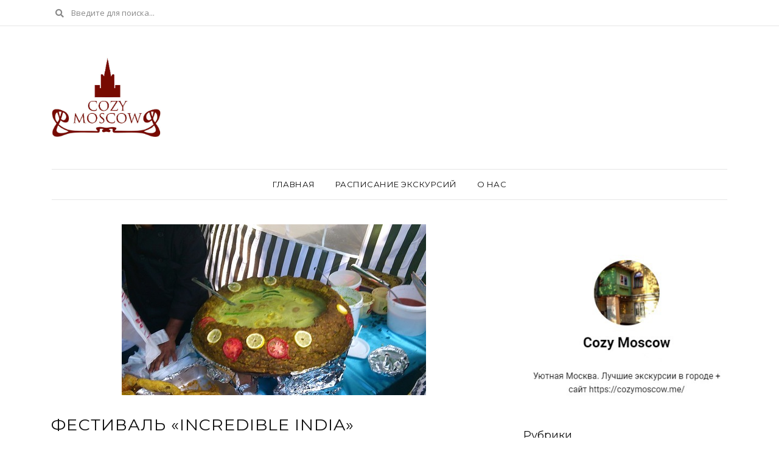

--- FILE ---
content_type: text/html; charset=UTF-8
request_url: https://cozymoscow.me/obyavleniya/festival-incredible-india.html
body_size: 18879
content:
<!DOCTYPE html>
<html dir="ltr" lang="ru-RU" prefix="og: https://ogp.me/ns#">
	<head>
		<meta charset="UTF-8"/>
		<meta name="viewport" content="width=device-width, initial-scale=1.0" />
		<link rel="pingback" href="https://cozymoscow.me/xmlrpc.php"/>
		<title>Фестиваль «Incredible India» | COZY MOSCOW</title>

		<!-- All in One SEO 4.9.2 - aioseo.com -->
	<meta name="description" content="Раз в год индийское посольстве на улице Воронцово Поле проводит мини-фестиваль &quot;Incredible India&quot;, на который может придти любой желающий." />
	<meta name="robots" content="max-snippet:-1, max-image-preview:large, max-video-preview:-1" />
	<meta name="author" content="Julia"/>
	<link rel="canonical" href="https://cozymoscow.me/obyavleniya/festival-incredible-india.html" />
	<meta name="generator" content="All in One SEO (AIOSEO) 4.9.2" />
		<meta property="og:locale" content="ru_RU" />
		<meta property="og:site_name" content="COZY MOSCOW" />
		<meta property="og:type" content="article" />
		<meta property="og:title" content="Фестиваль «Incredible India» | COZY MOSCOW" />
		<meta property="og:description" content="Раз в год индийское посольстве на улице Воронцово Поле проводит мини-фестиваль &quot;Incredible India&quot;, на который может придти любой желающий." />
		<meta property="og:url" content="https://cozymoscow.me/obyavleniya/festival-incredible-india.html" />
		<meta property="fb:app_id" content="158173164251413" />
		<meta property="fb:admins" content="215211238507600" />
		<meta property="og:image" content="https://cozymoscow.me/wp-content/uploads/2012/05/0_8dae5_31bd8d70_L.jpg" />
		<meta property="og:image:secure_url" content="https://cozymoscow.me/wp-content/uploads/2012/05/0_8dae5_31bd8d70_L.jpg" />
		<meta property="og:image:width" content="500" />
		<meta property="og:image:height" content="281" />
		<meta property="article:published_time" content="2012-05-31T12:36:47+00:00" />
		<meta property="article:modified_time" content="2019-06-12T07:50:41+00:00" />
		<meta property="article:publisher" content="https://facebook.com/cozyMoscow/" />
		<meta name="twitter:card" content="summary" />
		<meta name="twitter:site" content="@cozymoscow" />
		<meta name="twitter:title" content="Фестиваль «Incredible India» | COZY MOSCOW" />
		<meta name="twitter:description" content="Раз в год индийское посольстве на улице Воронцово Поле проводит мини-фестиваль &quot;Incredible India&quot;, на который может придти любой желающий." />
		<meta name="twitter:image" content="https://cozymoscow.me/wp-content/uploads/2012/05/0_8dae5_31bd8d70_L.jpg" />
		<script type="application/ld+json" class="aioseo-schema">
			{"@context":"https:\/\/schema.org","@graph":[{"@type":"Article","@id":"https:\/\/cozymoscow.me\/obyavleniya\/festival-incredible-india.html#article","name":"\u0424\u0435\u0441\u0442\u0438\u0432\u0430\u043b\u044c \u00abIncredible India\u00bb | COZY MOSCOW","headline":"\u0424\u0435\u0441\u0442\u0438\u0432\u0430\u043b\u044c &#171;Incredible India&#187;","author":{"@id":"https:\/\/cozymoscow.me\/author\/cahtep78#author"},"publisher":{"@id":"https:\/\/cozymoscow.me\/#person"},"image":{"@type":"ImageObject","url":"https:\/\/cozymoscow.me\/wp-content\/uploads\/2012\/05\/0_8dae5_31bd8d70_L.jpg","width":500,"height":281,"caption":"\u0424\u0435\u0441\u0442\u0438\u0432\u0430\u043b\u044c \"Incredible India\""},"datePublished":"2012-05-31T16:36:47+04:00","dateModified":"2019-06-12T11:50:41+04:00","inLanguage":"ru-RU","mainEntityOfPage":{"@id":"https:\/\/cozymoscow.me\/obyavleniya\/festival-incredible-india.html#webpage"},"isPartOf":{"@id":"https:\/\/cozymoscow.me\/obyavleniya\/festival-incredible-india.html#webpage"},"articleSection":"\u041e\u0431\u044a\u044f\u0432\u043b\u0435\u043d\u0438\u044f"},{"@type":"BreadcrumbList","@id":"https:\/\/cozymoscow.me\/obyavleniya\/festival-incredible-india.html#breadcrumblist","itemListElement":[{"@type":"ListItem","@id":"https:\/\/cozymoscow.me#listItem","position":1,"name":"\u0413\u043b\u0430\u0432\u043d\u0430\u044f","item":"https:\/\/cozymoscow.me","nextItem":{"@type":"ListItem","@id":"https:\/\/cozymoscow.me\/category\/obyavleniya#listItem","name":"\u041e\u0431\u044a\u044f\u0432\u043b\u0435\u043d\u0438\u044f"}},{"@type":"ListItem","@id":"https:\/\/cozymoscow.me\/category\/obyavleniya#listItem","position":2,"name":"\u041e\u0431\u044a\u044f\u0432\u043b\u0435\u043d\u0438\u044f","item":"https:\/\/cozymoscow.me\/category\/obyavleniya","nextItem":{"@type":"ListItem","@id":"https:\/\/cozymoscow.me\/obyavleniya\/festival-incredible-india.html#listItem","name":"\u0424\u0435\u0441\u0442\u0438\u0432\u0430\u043b\u044c &#171;Incredible India&#187;"},"previousItem":{"@type":"ListItem","@id":"https:\/\/cozymoscow.me#listItem","name":"\u0413\u043b\u0430\u0432\u043d\u0430\u044f"}},{"@type":"ListItem","@id":"https:\/\/cozymoscow.me\/obyavleniya\/festival-incredible-india.html#listItem","position":3,"name":"\u0424\u0435\u0441\u0442\u0438\u0432\u0430\u043b\u044c &#171;Incredible India&#187;","previousItem":{"@type":"ListItem","@id":"https:\/\/cozymoscow.me\/category\/obyavleniya#listItem","name":"\u041e\u0431\u044a\u044f\u0432\u043b\u0435\u043d\u0438\u044f"}}]},{"@type":"Person","@id":"https:\/\/cozymoscow.me\/#person","name":"Julia"},{"@type":"Person","@id":"https:\/\/cozymoscow.me\/author\/cahtep78#author","url":"https:\/\/cozymoscow.me\/author\/cahtep78","name":"Julia"},{"@type":"WebPage","@id":"https:\/\/cozymoscow.me\/obyavleniya\/festival-incredible-india.html#webpage","url":"https:\/\/cozymoscow.me\/obyavleniya\/festival-incredible-india.html","name":"\u0424\u0435\u0441\u0442\u0438\u0432\u0430\u043b\u044c \u00abIncredible India\u00bb | COZY MOSCOW","description":"\u0420\u0430\u0437 \u0432 \u0433\u043e\u0434 \u0438\u043d\u0434\u0438\u0439\u0441\u043a\u043e\u0435 \u043f\u043e\u0441\u043e\u043b\u044c\u0441\u0442\u0432\u0435 \u043d\u0430 \u0443\u043b\u0438\u0446\u0435 \u0412\u043e\u0440\u043e\u043d\u0446\u043e\u0432\u043e \u041f\u043e\u043b\u0435 \u043f\u0440\u043e\u0432\u043e\u0434\u0438\u0442 \u043c\u0438\u043d\u0438-\u0444\u0435\u0441\u0442\u0438\u0432\u0430\u043b\u044c \"Incredible India\", \u043d\u0430 \u043a\u043e\u0442\u043e\u0440\u044b\u0439 \u043c\u043e\u0436\u0435\u0442 \u043f\u0440\u0438\u0434\u0442\u0438 \u043b\u044e\u0431\u043e\u0439 \u0436\u0435\u043b\u0430\u044e\u0449\u0438\u0439.","inLanguage":"ru-RU","isPartOf":{"@id":"https:\/\/cozymoscow.me\/#website"},"breadcrumb":{"@id":"https:\/\/cozymoscow.me\/obyavleniya\/festival-incredible-india.html#breadcrumblist"},"author":{"@id":"https:\/\/cozymoscow.me\/author\/cahtep78#author"},"creator":{"@id":"https:\/\/cozymoscow.me\/author\/cahtep78#author"},"image":{"@type":"ImageObject","url":"https:\/\/cozymoscow.me\/wp-content\/uploads\/2012\/05\/0_8dae5_31bd8d70_L.jpg","@id":"https:\/\/cozymoscow.me\/obyavleniya\/festival-incredible-india.html\/#mainImage","width":500,"height":281,"caption":"\u0424\u0435\u0441\u0442\u0438\u0432\u0430\u043b\u044c \"Incredible India\""},"primaryImageOfPage":{"@id":"https:\/\/cozymoscow.me\/obyavleniya\/festival-incredible-india.html#mainImage"},"datePublished":"2012-05-31T16:36:47+04:00","dateModified":"2019-06-12T11:50:41+04:00"},{"@type":"WebSite","@id":"https:\/\/cozymoscow.me\/#website","url":"https:\/\/cozymoscow.me\/","name":"COZY MOSCOW","description":"\u0411\u043b\u043e\u0433 \u043e \u0441\u043e\u0445\u0440\u0430\u043d\u0438\u0432\u0448\u0438\u0445\u0441\u044f \u0443\u0433\u043e\u043b\u043a\u0430\u0445 \u0441\u0442\u0430\u0440\u043e\u0439 \u041c\u043e\u0441\u043a\u0432\u044b, \u043d\u0435\u0438\u0437\u0432\u0435\u0441\u0442\u043d\u044b\u0445 \u043c\u0443\u0437\u0435\u044f\u0445, \u0441\u0435\u043a\u0440\u0435\u0442\u043d\u044b\u0445 \u0434\u0432\u043e\u0440\u0430\u0445, \u0443\u044e\u0442\u043d\u044b\u0445 \u043a\u0430\u0444\u0435, \u0442\u0430\u0439\u043d\u044b\u0445 \u043c\u0430\u0440\u0448\u0440\u0443\u0442\u0430\u0445 \u0434\u043b\u044f \u043f\u0440\u043e\u0433\u0443\u043b\u043e\u043a \u0438 \u043e \u043c\u043e\u0441\u043a\u0432\u0438\u0447\u0430\u0445, \u043a\u043e\u0442\u043e\u0440\u044b\u0435 \u043b\u044e\u0431\u044f\u0442 \u0441\u0432\u043e\u0439 \u0433\u043e\u0440\u043e\u0434.","inLanguage":"ru-RU","publisher":{"@id":"https:\/\/cozymoscow.me\/#person"}}]}
		</script>
		<!-- All in One SEO -->

<link rel='dns-prefetch' href='//fonts.googleapis.com' />
<link rel="alternate" type="application/rss+xml" title="COZY MOSCOW &raquo; Лента" href="https://cozymoscow.me/feed" />
<link rel="alternate" type="application/rss+xml" title="COZY MOSCOW &raquo; Лента комментариев" href="https://cozymoscow.me/comments/feed" />
<link rel="alternate" type="text/calendar" title="COZY MOSCOW &raquo; Новостная лента iCal" href="https://cozymoscow.me/events/?ical=1" />
<link rel="alternate" type="application/rss+xml" title="COZY MOSCOW &raquo; Лента комментариев к &laquo;Фестиваль &#171;Incredible India&#187;&raquo;" href="https://cozymoscow.me/obyavleniya/festival-incredible-india.html/feed" />
<link rel="alternate" title="oEmbed (JSON)" type="application/json+oembed" href="https://cozymoscow.me/wp-json/oembed/1.0/embed?url=https%3A%2F%2Fcozymoscow.me%2Fobyavleniya%2Ffestival-incredible-india.html" />
<link rel="alternate" title="oEmbed (XML)" type="text/xml+oembed" href="https://cozymoscow.me/wp-json/oembed/1.0/embed?url=https%3A%2F%2Fcozymoscow.me%2Fobyavleniya%2Ffestival-incredible-india.html&#038;format=xml" />
<style id='wp-img-auto-sizes-contain-inline-css' type='text/css'>
img:is([sizes=auto i],[sizes^="auto," i]){contain-intrinsic-size:3000px 1500px}
/*# sourceURL=wp-img-auto-sizes-contain-inline-css */
</style>
<link rel='stylesheet' id='fotorama.css-css' href='https://cozymoscow.me/wp-content/plugins/fotorama/fotorama.css?ver=6.9' type='text/css' media='all' />
<link rel='stylesheet' id='fotorama-wp.css-css' href='https://cozymoscow.me/wp-content/plugins/fotorama/fotorama-wp.css?ver=6.9' type='text/css' media='all' />
<style id='wp-emoji-styles-inline-css' type='text/css'>

	img.wp-smiley, img.emoji {
		display: inline !important;
		border: none !important;
		box-shadow: none !important;
		height: 1em !important;
		width: 1em !important;
		margin: 0 0.07em !important;
		vertical-align: -0.1em !important;
		background: none !important;
		padding: 0 !important;
	}
/*# sourceURL=wp-emoji-styles-inline-css */
</style>
<link rel='stylesheet' id='wp-block-library-css' href='https://cozymoscow.me/wp-includes/css/dist/block-library/style.min.css?ver=6.9' type='text/css' media='all' />
<style id='global-styles-inline-css' type='text/css'>
:root{--wp--preset--aspect-ratio--square: 1;--wp--preset--aspect-ratio--4-3: 4/3;--wp--preset--aspect-ratio--3-4: 3/4;--wp--preset--aspect-ratio--3-2: 3/2;--wp--preset--aspect-ratio--2-3: 2/3;--wp--preset--aspect-ratio--16-9: 16/9;--wp--preset--aspect-ratio--9-16: 9/16;--wp--preset--color--black: #000000;--wp--preset--color--cyan-bluish-gray: #abb8c3;--wp--preset--color--white: #ffffff;--wp--preset--color--pale-pink: #f78da7;--wp--preset--color--vivid-red: #cf2e2e;--wp--preset--color--luminous-vivid-orange: #ff6900;--wp--preset--color--luminous-vivid-amber: #fcb900;--wp--preset--color--light-green-cyan: #7bdcb5;--wp--preset--color--vivid-green-cyan: #00d084;--wp--preset--color--pale-cyan-blue: #8ed1fc;--wp--preset--color--vivid-cyan-blue: #0693e3;--wp--preset--color--vivid-purple: #9b51e0;--wp--preset--color--wild-sand: #f5f5f5;--wp--preset--color--gallery: #eeeeee;--wp--preset--color--boulder: #757575;--wp--preset--color--emperor: #545454;--wp--preset--color--cod-gray: #111111;--wp--preset--gradient--vivid-cyan-blue-to-vivid-purple: linear-gradient(135deg,rgb(6,147,227) 0%,rgb(155,81,224) 100%);--wp--preset--gradient--light-green-cyan-to-vivid-green-cyan: linear-gradient(135deg,rgb(122,220,180) 0%,rgb(0,208,130) 100%);--wp--preset--gradient--luminous-vivid-amber-to-luminous-vivid-orange: linear-gradient(135deg,rgb(252,185,0) 0%,rgb(255,105,0) 100%);--wp--preset--gradient--luminous-vivid-orange-to-vivid-red: linear-gradient(135deg,rgb(255,105,0) 0%,rgb(207,46,46) 100%);--wp--preset--gradient--very-light-gray-to-cyan-bluish-gray: linear-gradient(135deg,rgb(238,238,238) 0%,rgb(169,184,195) 100%);--wp--preset--gradient--cool-to-warm-spectrum: linear-gradient(135deg,rgb(74,234,220) 0%,rgb(151,120,209) 20%,rgb(207,42,186) 40%,rgb(238,44,130) 60%,rgb(251,105,98) 80%,rgb(254,248,76) 100%);--wp--preset--gradient--blush-light-purple: linear-gradient(135deg,rgb(255,206,236) 0%,rgb(152,150,240) 100%);--wp--preset--gradient--blush-bordeaux: linear-gradient(135deg,rgb(254,205,165) 0%,rgb(254,45,45) 50%,rgb(107,0,62) 100%);--wp--preset--gradient--luminous-dusk: linear-gradient(135deg,rgb(255,203,112) 0%,rgb(199,81,192) 50%,rgb(65,88,208) 100%);--wp--preset--gradient--pale-ocean: linear-gradient(135deg,rgb(255,245,203) 0%,rgb(182,227,212) 50%,rgb(51,167,181) 100%);--wp--preset--gradient--electric-grass: linear-gradient(135deg,rgb(202,248,128) 0%,rgb(113,206,126) 100%);--wp--preset--gradient--midnight: linear-gradient(135deg,rgb(2,3,129) 0%,rgb(40,116,252) 100%);--wp--preset--font-size--small: 10px;--wp--preset--font-size--medium: 19px;--wp--preset--font-size--large: 28px;--wp--preset--font-size--x-large: 42px;--wp--preset--font-size--normal: 13px;--wp--preset--font-size--huge: 41px;--wp--preset--spacing--20: 0.44rem;--wp--preset--spacing--30: 0.67rem;--wp--preset--spacing--40: 1rem;--wp--preset--spacing--50: 1.5rem;--wp--preset--spacing--60: 2.25rem;--wp--preset--spacing--70: 3.38rem;--wp--preset--spacing--80: 5.06rem;--wp--preset--shadow--natural: 6px 6px 9px rgba(0, 0, 0, 0.2);--wp--preset--shadow--deep: 12px 12px 50px rgba(0, 0, 0, 0.4);--wp--preset--shadow--sharp: 6px 6px 0px rgba(0, 0, 0, 0.2);--wp--preset--shadow--outlined: 6px 6px 0px -3px rgb(255, 255, 255), 6px 6px rgb(0, 0, 0);--wp--preset--shadow--crisp: 6px 6px 0px rgb(0, 0, 0);}:where(.is-layout-flex){gap: 0.5em;}:where(.is-layout-grid){gap: 0.5em;}body .is-layout-flex{display: flex;}.is-layout-flex{flex-wrap: wrap;align-items: center;}.is-layout-flex > :is(*, div){margin: 0;}body .is-layout-grid{display: grid;}.is-layout-grid > :is(*, div){margin: 0;}:where(.wp-block-columns.is-layout-flex){gap: 2em;}:where(.wp-block-columns.is-layout-grid){gap: 2em;}:where(.wp-block-post-template.is-layout-flex){gap: 1.25em;}:where(.wp-block-post-template.is-layout-grid){gap: 1.25em;}.has-black-color{color: var(--wp--preset--color--black) !important;}.has-cyan-bluish-gray-color{color: var(--wp--preset--color--cyan-bluish-gray) !important;}.has-white-color{color: var(--wp--preset--color--white) !important;}.has-pale-pink-color{color: var(--wp--preset--color--pale-pink) !important;}.has-vivid-red-color{color: var(--wp--preset--color--vivid-red) !important;}.has-luminous-vivid-orange-color{color: var(--wp--preset--color--luminous-vivid-orange) !important;}.has-luminous-vivid-amber-color{color: var(--wp--preset--color--luminous-vivid-amber) !important;}.has-light-green-cyan-color{color: var(--wp--preset--color--light-green-cyan) !important;}.has-vivid-green-cyan-color{color: var(--wp--preset--color--vivid-green-cyan) !important;}.has-pale-cyan-blue-color{color: var(--wp--preset--color--pale-cyan-blue) !important;}.has-vivid-cyan-blue-color{color: var(--wp--preset--color--vivid-cyan-blue) !important;}.has-vivid-purple-color{color: var(--wp--preset--color--vivid-purple) !important;}.has-black-background-color{background-color: var(--wp--preset--color--black) !important;}.has-cyan-bluish-gray-background-color{background-color: var(--wp--preset--color--cyan-bluish-gray) !important;}.has-white-background-color{background-color: var(--wp--preset--color--white) !important;}.has-pale-pink-background-color{background-color: var(--wp--preset--color--pale-pink) !important;}.has-vivid-red-background-color{background-color: var(--wp--preset--color--vivid-red) !important;}.has-luminous-vivid-orange-background-color{background-color: var(--wp--preset--color--luminous-vivid-orange) !important;}.has-luminous-vivid-amber-background-color{background-color: var(--wp--preset--color--luminous-vivid-amber) !important;}.has-light-green-cyan-background-color{background-color: var(--wp--preset--color--light-green-cyan) !important;}.has-vivid-green-cyan-background-color{background-color: var(--wp--preset--color--vivid-green-cyan) !important;}.has-pale-cyan-blue-background-color{background-color: var(--wp--preset--color--pale-cyan-blue) !important;}.has-vivid-cyan-blue-background-color{background-color: var(--wp--preset--color--vivid-cyan-blue) !important;}.has-vivid-purple-background-color{background-color: var(--wp--preset--color--vivid-purple) !important;}.has-black-border-color{border-color: var(--wp--preset--color--black) !important;}.has-cyan-bluish-gray-border-color{border-color: var(--wp--preset--color--cyan-bluish-gray) !important;}.has-white-border-color{border-color: var(--wp--preset--color--white) !important;}.has-pale-pink-border-color{border-color: var(--wp--preset--color--pale-pink) !important;}.has-vivid-red-border-color{border-color: var(--wp--preset--color--vivid-red) !important;}.has-luminous-vivid-orange-border-color{border-color: var(--wp--preset--color--luminous-vivid-orange) !important;}.has-luminous-vivid-amber-border-color{border-color: var(--wp--preset--color--luminous-vivid-amber) !important;}.has-light-green-cyan-border-color{border-color: var(--wp--preset--color--light-green-cyan) !important;}.has-vivid-green-cyan-border-color{border-color: var(--wp--preset--color--vivid-green-cyan) !important;}.has-pale-cyan-blue-border-color{border-color: var(--wp--preset--color--pale-cyan-blue) !important;}.has-vivid-cyan-blue-border-color{border-color: var(--wp--preset--color--vivid-cyan-blue) !important;}.has-vivid-purple-border-color{border-color: var(--wp--preset--color--vivid-purple) !important;}.has-vivid-cyan-blue-to-vivid-purple-gradient-background{background: var(--wp--preset--gradient--vivid-cyan-blue-to-vivid-purple) !important;}.has-light-green-cyan-to-vivid-green-cyan-gradient-background{background: var(--wp--preset--gradient--light-green-cyan-to-vivid-green-cyan) !important;}.has-luminous-vivid-amber-to-luminous-vivid-orange-gradient-background{background: var(--wp--preset--gradient--luminous-vivid-amber-to-luminous-vivid-orange) !important;}.has-luminous-vivid-orange-to-vivid-red-gradient-background{background: var(--wp--preset--gradient--luminous-vivid-orange-to-vivid-red) !important;}.has-very-light-gray-to-cyan-bluish-gray-gradient-background{background: var(--wp--preset--gradient--very-light-gray-to-cyan-bluish-gray) !important;}.has-cool-to-warm-spectrum-gradient-background{background: var(--wp--preset--gradient--cool-to-warm-spectrum) !important;}.has-blush-light-purple-gradient-background{background: var(--wp--preset--gradient--blush-light-purple) !important;}.has-blush-bordeaux-gradient-background{background: var(--wp--preset--gradient--blush-bordeaux) !important;}.has-luminous-dusk-gradient-background{background: var(--wp--preset--gradient--luminous-dusk) !important;}.has-pale-ocean-gradient-background{background: var(--wp--preset--gradient--pale-ocean) !important;}.has-electric-grass-gradient-background{background: var(--wp--preset--gradient--electric-grass) !important;}.has-midnight-gradient-background{background: var(--wp--preset--gradient--midnight) !important;}.has-small-font-size{font-size: var(--wp--preset--font-size--small) !important;}.has-medium-font-size{font-size: var(--wp--preset--font-size--medium) !important;}.has-large-font-size{font-size: var(--wp--preset--font-size--large) !important;}.has-x-large-font-size{font-size: var(--wp--preset--font-size--x-large) !important;}
/*# sourceURL=global-styles-inline-css */
</style>

<style id='classic-theme-styles-inline-css' type='text/css'>
/*! This file is auto-generated */
.wp-block-button__link{color:#fff;background-color:#32373c;border-radius:9999px;box-shadow:none;text-decoration:none;padding:calc(.667em + 2px) calc(1.333em + 2px);font-size:1.125em}.wp-block-file__button{background:#32373c;color:#fff;text-decoration:none}
/*# sourceURL=/wp-includes/css/classic-themes.min.css */
</style>
<link rel='stylesheet' id='contact-form-7-css' href='https://cozymoscow.me/wp-content/plugins/contact-form-7/includes/css/styles.css?ver=6.1.4' type='text/css' media='all' />
<link rel='stylesheet' id='aspect_main_style-css' href='https://cozymoscow.me/wp-content/themes/aspect/assets/css/style.min.css?ver=1.6' type='text/css' media='all' />
<style id='aspect_main_style-inline-css' type='text/css'>
@media (min-width:991px){ #site-logo{padding-top:50px;padding-bottom:50px;} #site-logo,#site-logo img{max-width:180px;} } @media (max-width: 991px) { #site-logo,#site-logo img{max-width:50px;} } @media (min-width:991px){ #site-logo{margin-left:0;;} } body.boxed{background-color:#f5f5f5;} #site-header-inner{background-color:#ffffff!important;} #header-top{background-color:#ffffff!important;border-color:#e6e6e6;} #header-search .fa,#header-search input[type=text],#header-search input[type=text]::-webkit-input-placeholder,.header-social li a{color:#888888;} .header-social li a:hover{color:#242424;} #header-navigation{background-color:#ffffff!important;} #header-navigation #header-nav{border-color:#e6e6e6;} .menu .menu-item > a,.menu .sub-menu li a,.menu > li:after{color:#111111!important;} .menu > li > a:hover, .submenu-active, #header-nav .menu-item > a.active{color:#c7c7c7!important;} .menu .sub-menu{background-color:#ffffff;border-color:#242424;} .menu .sub-menu li a,.menu .children li a{color:#111111!important;} .menu .sub-menu li a:hover{background-color:#e6e6e6;color:#111111!important;} @media (max-width: 991px) { #mobile-nav-icon span{background-color:#111111!important;} .menu-item-has-children .sub-drop-icon, .page_item_has_children .sub-drop-icon{color:#111111!important;} #header-nav{background-color:#ffffff!important;} #header-nav.menu-active,#header-nav .menu-item > a, #header-nav .page_item > a{border-color:#e6e6e6!important;} } #footer-main{background-color:#ffffff;} #footer-instagram #sb_instagram #sbi_load .sbi_follow_btn a, .aspect-core-instagram-widget-feed #sb_instagram #sbi_load .sbi_follow_btn a{background-color:#ffffff!important;color:#111111!important;} #footer-instagram #sb_instagram #sbi_load .sbi_follow_btn a:hover, #footer-instagram #sb_instagram #sbi_load .sbi_follow_btn a:focus, .aspect-core-instagram-widget-feed #sb_instagram #sbi_load .sbi_follow_btn a:hover, .aspect-core-instagram-widget-feed #sb_instagram #sbi_load .sbi_follow_btn a:focus{background-color:#111111!important;color:#ffffff!important;} #footer-social-inner{background-color:#e6e6e6;} #footer-social li a{color:#111111;} #footer-social li a:hover{color:#888888;} #footer-bottom{background-color:#ffffff;} #footer-bottom-nav-ul li a{color:#111111;} #footer-bottom-nav-ul li a:hover{color:#c7c7c7;} #footer-copyright,#footer-copyright a{color:#111111;} #footer-copyright a:hover{color:#c7c7c7;} #scroll-top{background-color:#C7C7C7;} #scroll-top:hover{background-color:#111111;} #scroll-top span{color:#ffffff;} #scroll-top:hover span{color:#ffffff;} .primary-button, .search-widget #searchsubmit, .search-results-intro .search-form .search-submit, .sidebar-widget input[type=submit], .comment-respond .submit{background-color:#111111;border-color:#111111!important;color:#ffffff!important;} .primary-button:hover, .search-widget #searchsubmit:hover, .search-results-intro .search-form .search-submit:hover, .sidebar-widget input[type=submit]:hover, .comment-respond .submit:hover{background-color:#c7c7c7;border-color:#c7c7c7!important;color:#111111!important;} .secondary-button{background-color:#ffffff;border-color:#111111!important;color:#111111!important;} .secondary-button:hover{background-color:#111111;border-color:#111111!important;color:#ffffff!important;} .slideshow-btn{background-color:#ffffff;color:#111111;} .slideshow-btn:hover{background-color:#111111;color:#ffffff;} .carousel .owl-dot,.carousel .owl-dot.active{background-color:#e6e6e6;} .carousel .owl-dot.active{background-color:#e6e6e6;} .sidebar-widget h3, .widget_rss h3 a, .widget_mc4wp_form_widget.sidebar-widget h3, .widget-title, .widgettitle{color:#111111;} .aspect-core-about-widget-block h4, .aspect-core-about-widget-block h4 a{color:#111111;} .aspect-core-about-widget-block h4 a:hover{color:#c7c7c7;} .widget-social-icons li a, .aspect-core-widget-social-icons li a{color:#888888;} .widget-social-icons li a:hover, .aspect-core-widget-social-icons li a:hover{color:#111111;} .widget_recent_entries li a, .aspect-core-posts-widget-list li .entry-title, .aspect-core-posts-widget-list li .entry-title a, .widget_recent_comments span, .widget_recent_comments .recentcomments .comment-author-link a, .widget_rss li > a{color:#111111;} .widget_recent_entries li a:hover, .aspect-core-posts-widget-list li .entry-title a:hover, .widget_recent_comments li:hover span, .widget_recent_comments .recentcomments .comment-author-link a:hover, .widget_rss li > a:hover{color:#c7c7c7;} .aspect-core-posts-widget-list li, .sidebar-widget .cat-item a, .sidebar-widget .page_item a, .widget_archive li a, .widget_meta li a, .sidebar-widget .recentcomments, .widget_recent_entries li, .widget_rss li, .widget_categories li, .widget_archive li{border-color:#e6e6e6;} .input-field, .input-field::placeholder, .input-textarea, .input-textarea::placeholder, .sidebar-widget input, .sidebar-widget select, .post-password-form input[type=password]{border-color:#e6e6e6;background-color:#ffffff;color:#757575;} .input-field:focus, .input-textarea:focus, .input-field:hover, .input-textarea:hover, .sidebar-widget input:focus, .sidebar-widget select:focus, .sidebar-widget input:hover, .sidebar-widget select:hover, .post-password-form input[type=password]:focus, .post-password-form input[type=password]:hover{border-color:#888888;} .entry-title a, .single-entry-header h1{color:#111111;} .entry-title a:hover{color:#c7c7c7;} .entry-category .post-categories li, .entry-category .post-categories li a, .entry-category .post-categories li:before{color:#111111;} .entry-category .post-categories li a:hover{color:#888888;} .entry-meta, .entry-meta a, .entry-meta .entry-author + .entry-date:before, .single-post-meta .single-post-meta-date-author span, .single-post-meta .single-post-meta-date-author span a{color:#888888;} .entry-meta a:hover, .single-post-meta .single-post-meta-date-author span a:hover{color:#111111;} .post-list-item{border-color:#e6e6e6;} .sticky{background-color:#f1f1f1;} .wp-block-pullquote p:before{color:#111111;} .page-content blockquote, .wp-block-quote:not(.is-large):not(.is-style-large){border-color:#111111;} .post-tags a, .sidebar-widget .tagcloud a, .wp-block-tag-cloud .tag-cloud-link{background-color:#111111!important;color:#ffffff!important;} .post-tags a:hover, .sidebar-widget .tagcloud a:hover, .wp-block-tag-cloud .tag-cloud-link:hover{background-color:#c7c7c7!important;color:#111111!important;} .social-item span{color:#888888;} .social-item span:hover{color:#111111;} .post-author-content h4, .post-author-content h4 a{color:#111111;} .post-author-content h4 a:hover{color:#c7c7c7;} .post-author-content p{color:#757575;} .post-related-posts .related-posts-heading h4, .post-comments-heading h4, .comment-respond .comment-reply-title, .comment-reply-title a:not(#cancel-comment-reply-link){color:#111111;} .comment-author-name{color:#111111;} .comment-date{color:#888888;} .comment-main-right .page-content p{color:#757575;} .comment-body,.comment-respond{border-color:#e6e6e6;} .comment-main-content .reply .comment-reply-link{color:#ffffff;background-color:#888888;} .comment-main-content .reply .comment-reply-link:hover{color:#ffffff;background-color:#111111;} .post-nav-item span{color:#111111;} .post-nav-item span:hover{color:#888888;}
/*# sourceURL=aspect_main_style-inline-css */
</style>
<link rel='stylesheet' id='aspect-fonts-css' href='//fonts.googleapis.com/css?family=Montserrat%7COpen+Sans%3A400%2C400&#038;ver=6.9' type='text/css' media='all' />
<script type="text/javascript" src="https://cozymoscow.me/wp-includes/js/jquery/jquery.min.js?ver=3.7.1" id="jquery-core-js"></script>
<script type="text/javascript" src="https://cozymoscow.me/wp-includes/js/jquery/jquery-migrate.min.js?ver=3.4.1" id="jquery-migrate-js"></script>
<script type="text/javascript" src="https://cozymoscow.me/wp-content/plugins/fotorama/fotorama.js?ver=6.9" id="fotorama.js-js"></script>
<script type="text/javascript" src="https://cozymoscow.me/wp-content/plugins/fotorama/fotorama-wp.js?ver=6.9" id="fotorama-wp.js-js"></script>
<link rel="https://api.w.org/" href="https://cozymoscow.me/wp-json/" /><link rel="alternate" title="JSON" type="application/json" href="https://cozymoscow.me/wp-json/wp/v2/posts/7428" /><link rel="EditURI" type="application/rsd+xml" title="RSD" href="https://cozymoscow.me/xmlrpc.php?rsd" />
<meta name="generator" content="WordPress 6.9" />
<link rel='shortlink' href='https://cozymoscow.me/?p=7428' />
<meta name="tec-api-version" content="v1"><meta name="tec-api-origin" content="https://cozymoscow.me"><link rel="alternate" href="https://cozymoscow.me/wp-json/tribe/events/v1/" /><link rel="icon" href="https://cozymoscow.me/wp-content/uploads/2017/10/cropped-Logo_CozyMoscow001-32x32.jpg" sizes="32x32" />
<link rel="icon" href="https://cozymoscow.me/wp-content/uploads/2017/10/cropped-Logo_CozyMoscow001-192x192.jpg" sizes="192x192" />
<link rel="apple-touch-icon" href="https://cozymoscow.me/wp-content/uploads/2017/10/cropped-Logo_CozyMoscow001-180x180.jpg" />
<meta name="msapplication-TileImage" content="https://cozymoscow.me/wp-content/uploads/2017/10/cropped-Logo_CozyMoscow001-270x270.jpg" />
		<style type="text/css" id="wp-custom-css">
			h5, p {
    line-height: 22px;
}		</style>
			</head>

	<body class="wp-singular post-template-default single single-post postid-7428 single-format-standard wp-custom-logo wp-embed-responsive wp-theme-aspect wp-child-theme-aspect-child tribe-no-js">
	
			
			
		<header id="site-header" class=" ">
			
			<div id="site-header-inner">
			
				
<div id="header-top">

	<div class="container clearfix">

				
			<form id="header-search" role="search" method="get" action="https://cozymoscow.me/">
			
				<button type="submit" id="submit-button">
					<i class="fas fa-search"></i>
				</button>
				
				<input type="text" placeholder="Введите для поиска..." class="font-opensans-reg" name="s" id="s" />
			</form>
			
				
				
	</div>
	
</div>
<div id="header-middle">

	<div class="container">
	
		<div class="medium-header-container clearfix">
		
			
<a href="https://cozymoscow.me/" id="site-logo">
	<img src="https://cozymoscow.me/wp-content/uploads/2017/03/cropped-cropped-cozy.jpg" alt="COZY MOSCOW">
</a>
<!-- #site-logo -->
<div id="mobile-nav-button">
	<div id="mobile-nav-icon">
		<span></span>
		<span></span>
		<span></span>
		<span></span>
	</div>
</div>
<!-- #mobile-nav-button -->			
		</div>

	</div>
	
</div>
<!-- #header-middle -->
<div id="header-navigation" class="nav-fixed">
	
	<div class="container">
		
		<nav id="header-nav">
			<ul id="nav-ul" class="menu font-montserrat-reg clearfix"><li id="menu-item-32632" class="menu-item menu-item-type-post_type menu-item-object-page menu-item-home menu-item-32632"><a href="https://cozymoscow.me/">главная</a></li>
<li id="menu-item-32633" class="menu-item menu-item-type-custom menu-item-object-custom menu-item-32633"><a href="http://cozymoscow.me/events/mesyac/">Расписание экскурсий</a></li>
<li id="menu-item-34634" class="menu-item menu-item-type-post_type menu-item-object-page menu-item-34634"><a href="https://cozymoscow.me/o-nas">О нас</a></li>
</ul>		</nav>
	
	</div>
	
</div>
<!-- #header-navigation -->			
			</div>
			
		</header>
		<!-- #site-header -->
<div id="main-content">

			
		
		
	<section class="single-post-main page-section">
	
		<div class="container">

			
			<div class="row">
			
				<div class="col-xlarge-8 col-medium-8  ">

					<article id="post-7428" class="single-post-content post-7428 post type-post status-publish format-standard has-post-thumbnail hentry category-obyavleniya">
						
						

	
		
				
				<div class="post-type-image clearfix">
					<img width="500" height="281" src="https://cozymoscow.me/wp-content/uploads/2012/05/0_8dae5_31bd8d70_L.jpg" class="single-image image aligncenter wp-post-image" alt="Фестиваль &quot;Incredible India&quot;" decoding="async" fetchpriority="high" />				</div>
			
			
	
	
	
						
												
							<div class="entry-header single-entry-header single-entry-header-left clearfix">

								<h1 class="entry-title single-entry-title font-montserrat-reg">Фестиваль &#171;Incredible India&#187;</h1>
								
															
																	
															
										<div class="entry-category">
					
											<ul class="post-categories clearfix">
								
																								
													<li class="blog-item-cat font-opensans-reg"><a href="https://cozymoscow.me/category/obyavleniya">Объявления</a></li>
													
																								
											</ul>
									
										</div>
											
																		
								
							</div>
						
												
						<div class="page-content clearfix">
							<!--  ads_ya_up  -->
<br />
<!-- Yandex.RTB R-A-135918-1 -->
<div id="yandex_rtb_R-A-135918-1"></div>
<script type="text/javascript">
    (function(w, d, n, s, t) {
        w[n] = w[n] || [];
        w[n].push(function() {
            Ya.Context.AdvManager.render({
                blockId: "R-A-135918-1",
                renderTo: "yandex_rtb_R-A-135918-1",
                async: true
            });
        });
        t = d.getElementsByTagName("script")[0];
        s = d.createElement("script");
        s.type = "text/javascript";
        s.src = "//an.yandex.ru/system/context.js";
        s.async = true;
        t.parentNode.insertBefore(s, t);
    })(this, this.document, "yandexContextAsyncCallbacks");
</script>
<br />
<!--  ads_ya_up  -->
<p>Раз в год индийское посольство на улице Воронцово Поле проводит мини-фестиваль &#171;Incredible India&#187;, на который может придти любой желающий. Подготовка к мероприятию начинается за несколько дней: у ворот посольства появляется красочный баннер с расписанием праздничной программы, а большая – де-юре индийская территория в самом центре Москвы – украшается национальными символами. Попасть на праздник может любой желающий, для этого достаточно было предъявить на входе какой-нибудь документ удостоверяющий личность и приобрести входной билет (100 рублей для взрослых, 50 рублей для детей).<br />
<span id="more-7428"></span></p>
<p><img decoding="async" class="alignnone size-full wp-image-7439" title="фестиваль в индийском посольстве" src="https://cozymoscow.me/wp-content/uploads/2012/05/0_8dadc_4a475db7_XL.jpg" alt="фестиваль в индийском посольстве" width="550" height="309" srcset="https://cozymoscow.me/wp-content/uploads/2012/05/0_8dadc_4a475db7_XL.jpg 550w, https://cozymoscow.me/wp-content/uploads/2012/05/0_8dadc_4a475db7_XL-500x280.jpg 500w" sizes="(max-width: 550px) 100vw, 550px" /></p>
<p>Incredible India — это настоящий и очень аутентичный национальный праздник со всеми необходимыми атрибутами: минимаркет с одеждой, книгами и продуктами питания; палатками, где продается огромное количество всевозможной индийской еды и напитков, многие из которых готовятся на глазах у посетителей; развалы с туристическими буклетами, призывающими посетить эту страну; и, куда ж без нее, лотереей, где в этот раз разыгрывалось около 50 призов — от умильных «5 кг риса басмати» до вполне себе серьезных, типа полностью оплаченной поездки на двоих на один из курортов Гоа.</p>
<p><img decoding="async" class="alignnone size-full wp-image-7440" title="фестиваль в индийском посольстве" src="https://cozymoscow.me/wp-content/uploads/2012/05/0_8dada_1e1cf013_XL.jpg" alt="фестиваль в индийском посольстве" width="550" height="309" srcset="https://cozymoscow.me/wp-content/uploads/2012/05/0_8dada_1e1cf013_XL.jpg 550w, https://cozymoscow.me/wp-content/uploads/2012/05/0_8dada_1e1cf013_XL-500x280.jpg 500w" sizes="(max-width: 550px) 100vw, 550px" /></p>
<p><img loading="lazy" decoding="async" class="alignnone size-full wp-image-7441" title="фестиваль в индийском посольстве" src="https://cozymoscow.me/wp-content/uploads/2012/05/0_8dadb_91fa4c7b_XL.jpg" alt="фестиваль в индийском посольстве" width="550" height="309" srcset="https://cozymoscow.me/wp-content/uploads/2012/05/0_8dadb_91fa4c7b_XL.jpg 550w, https://cozymoscow.me/wp-content/uploads/2012/05/0_8dadb_91fa4c7b_XL-500x280.jpg 500w" sizes="auto, (max-width: 550px) 100vw, 550px" /></p>
<p>Ну и, конечно, главный афродизиак культуры этой страны: музыка и танцы. Для него возводится сцена, где на протяжении всего праздника (с 10:00 до 17:00) выступают типичные индийские исполнители и танцевальные коллективы.</p>
<p><img loading="lazy" decoding="async" class="alignnone size-full wp-image-7442" title="фестиваль в индийском посольстве" src="https://cozymoscow.me/wp-content/uploads/2012/05/0_8dae1_5132577f_XL.jpg" alt="фестиваль в индийском посольстве" width="550" height="309" srcset="https://cozymoscow.me/wp-content/uploads/2012/05/0_8dae1_5132577f_XL.jpg 550w, https://cozymoscow.me/wp-content/uploads/2012/05/0_8dae1_5132577f_XL-500x280.jpg 500w" sizes="auto, (max-width: 550px) 100vw, 550px" /></p>
<p>На фестиваль традиционно съезжается немало индийцев, проживающих в Москве — в прошлую субботу они составляли примерно половину от общего числа гостей. Остальная публика была весьма разношерстной, от любителей индийской культуры и популярных блогеров, до промоутеров модных столичных клубов и жителей окрестных домов. Жители Москвы традиционно приходят на этот праздник из в года в год, потому что здесь: красиво, аутентично, можно перепробовать огромное количество индийской еды, сладостей и напитков по гуманным ценам, ну и в довершении выиграть ценный приз в лотерею.</p>
<p><img loading="lazy" decoding="async" class="alignnone size-full wp-image-7447" title="фестиваль в индийском посольстве" src="https://cozymoscow.me/wp-content/uploads/2012/05/0_8dae0_29e5b698_XL.jpg" alt="фестиваль в индийском посольстве" width="540" height="304" srcset="https://cozymoscow.me/wp-content/uploads/2012/05/0_8dae0_29e5b698_XL.jpg 540w, https://cozymoscow.me/wp-content/uploads/2012/05/0_8dae0_29e5b698_XL-500x281.jpg 500w" sizes="auto, (max-width: 540px) 100vw, 540px" /></p>
<p><img loading="lazy" decoding="async" class="alignnone size-full wp-image-7443" title="фестиваль в индийском посольстве" src="https://cozymoscow.me/wp-content/uploads/2012/05/0_8dadf_b188860d_XL.jpg" alt="фестиваль в индийском посольстве" width="550" height="309" srcset="https://cozymoscow.me/wp-content/uploads/2012/05/0_8dadf_b188860d_XL.jpg 550w, https://cozymoscow.me/wp-content/uploads/2012/05/0_8dadf_b188860d_XL-500x280.jpg 500w" sizes="auto, (max-width: 550px) 100vw, 550px" /></p>
<p>В этом году действо продолжалось почти до 18:00 и визуально напоминало настоящий рынок где-нибудь в Гоа, а, ближе к вечеру, гости, съев практически все запасы съестного и выпив дикие миллионы тонн чая масалы, расслабленно лежали на травке и ждали кульминации — начала лотереи.</p>
<p><img loading="lazy" decoding="async" class="alignnone size-full wp-image-7444" title="фестиваль в индийском посольстве" src="https://cozymoscow.me/wp-content/uploads/2012/05/0_8dadd_ec976302_XL.jpg" alt="фестиваль в индийском посольстве" width="333" height="592" srcset="https://cozymoscow.me/wp-content/uploads/2012/05/0_8dadd_ec976302_XL.jpg 333w, https://cozymoscow.me/wp-content/uploads/2012/05/0_8dadd_ec976302_XL-186x332.jpg 186w" sizes="auto, (max-width: 333px) 100vw, 333px" /></p>
<p><img loading="lazy" decoding="async" class="alignnone size-full wp-image-7445" title="фестиваль в индийском посольстве" src="https://cozymoscow.me/wp-content/uploads/2012/05/0_8dad9_700a5b63_XL.jpg" alt="фестиваль в индийском посольстве" width="320" height="569" srcset="https://cozymoscow.me/wp-content/uploads/2012/05/0_8dad9_700a5b63_XL.jpg 320w, https://cozymoscow.me/wp-content/uploads/2012/05/0_8dad9_700a5b63_XL-186x332.jpg 186w" sizes="auto, (max-width: 320px) 100vw, 320px" /></p>
<p>Лотерею проводил чиновник посольства с совершенно безнадежным в плане запоминания именем. Сначала он поприветствовал радостную толпу сложнопостижимыми шутками, затем слегка напряг собравшихся сообщением о том, что было продано около двух тысяч лотерейных билетов. И приступил вместе со своими помощницами к розыгрышу, который длился почти 2 часа. Естественно, что выиграли далеко не все, что, впрочем, не отразилось на атмосфере и ощущениях от праздника. По завершению многие из гостей продолжили расслабленное ничегонеделание на Покровском и Яузских бульварах, а над всем районом, которые ревностные ценители исторических старомосковских названий называют Земляным городом, еще долго витал пряный запах карри.</p>
<p><img loading="lazy" decoding="async" class="alignnone size-full wp-image-7446" title="фестиваль в индийском посольстве" src="https://cozymoscow.me/wp-content/uploads/2012/05/0_8dae2_2bfc2057_XL.jpg" alt="фестиваль в индийском посольстве" width="333" height="592" srcset="https://cozymoscow.me/wp-content/uploads/2012/05/0_8dae2_2bfc2057_XL.jpg 333w, https://cozymoscow.me/wp-content/uploads/2012/05/0_8dae2_2bfc2057_XL-186x332.jpg 186w" sizes="auto, (max-width: 333px) 100vw, 333px" /></p>
<p>Как найти: ст.м. &#171;Курская&#187;\&#187;Чкаловская&#187;, ул. Воронцово Поле, д. 6-8, Посольство Индии<br />
<em>Текст и фото &#8212; Денис Бычков.</em></p>
<p><!--my_blok2-->
<script type="text/javascript">
<!--
google_ad_client = "pub-6241379758552662";
google_ad_slot = "2893266963";
google_ad_width = 468;
google_ad_height = 60;
//-->
</script>
<script type="text/javascript"
src="https://pagead2.googlesyndication.com/pagead/show_ads.js">
</script>
<!--my_blok2--><br />
<!--  ads_ya_down  -->

<!-- Yandex.RTB R-A-135918-2 -->
<div id="yandex_rtb_R-A-135918-2"></div>
<script type="text/javascript">
    (function(w, d, n, s, t) {
        w[n] = w[n] || [];
        w[n].push(function() {
            Ya.Context.AdvManager.render({
                blockId: "R-A-135918-2",
                renderTo: "yandex_rtb_R-A-135918-2",
                async: true
            });
        });
        t = d.getElementsByTagName("script")[0];
        s = d.createElement("script");
        s.type = "text/javascript";
        s.src = "//an.yandex.ru/system/context.js";
        s.async = true;
        t.parentNode.insertBefore(s, t);
    })(this, this.document, "yandexContextAsyncCallbacks");
</script>

<!--  ads_ya_down  --></p>
						</div>

												
						

			
		<div class="post-tags font-opensans-reg clearfix">
					</div>
		<!-- .post-tags -->
		
	
	<section class="single-post-meta clearfix">
		
		<div class="single-post-meta-date-author clearfix">
		
						
						
		</div>
		
				
	</section>
	<!-- .single-post-meta -->


					</article>
					<!-- .single-post-content -->
					
					
					
					

					

	
	<section class="post-comments">
	
		<div class="post-comments-area  zero-comments">

			<div id="comments" class="comments-area">

				
					<div id="respond" class="comment-respond">
		<h3 id="reply-title" class="comment-reply-title">Leave a comment</h3><p class="must-log-in">Для отправки комментария вам необходимо <a href="https://cozymoscow.me/wp-login.php?redirect_to=https%3A%2F%2Fcozymoscow.me%2Fobyavleniya%2Ffestival-incredible-india.html">авторизоваться</a>.</p>	</div><!-- #respond -->
	
			</div>

		</div>
	
	</section>
	<!-- .post-comments -->

					
					

		
		<section class="post-navigation">
		
			<div id="post-nav-main" class="clearfix">
			
								
					<a href="https://cozymoscow.me/ludi/moskvichi-o-moskve-evdokiya-rebenok-4-goda.html" id="post-nav-prev" class="post-nav-item">
						
						<p class="font-montserrat-reg"><i class="fas fa-long-arrow-alt-left"></i>Предыдущая запись</p>
						
					</a>
					
								
								
					<a href="https://cozymoscow.me/deti/multyashkino-2012.html" id="post-nav-next" class="post-nav-item">
						
						<p class="font-montserrat-reg">Следующая запись<i class="fas fa-long-arrow-alt-right"></i></p>
						
					</a>
					
								
			</div>
			
		</section>
		<!-- .post-navigation -->
		
		
					
				</div>
				
								
					<aside class="col-xlarge-4 col-medium-4 post-sidebar right-sidebar">
						<div class="widget_text sidebar-widget font-opensans-reg widget_custom_html"><div class="textwidget custom-html-widget"><center></center></div></div><div class="widget_text sidebar-widget font-opensans-reg widget_custom_html"><div class="textwidget custom-html-widget"><script type="text/javascript" src="//vk.com/js/api/openapi.js?150"></script>

<!-- VK Widget -->
<div id="vk_groups"></div>
<script type="text/javascript">
VK.Widgets.Group("vk_groups", {mode: 1, width: "350"}, 26422661);
</script></div></div><div class="sidebar-widget font-opensans-reg widget_block"><p><a href="https://t.me/cozymoscow" target="_blank"> <img decoding="async" src="http://cozymoscow.me/wp-content/uploads/2023/01/telegram01.jpg"> </a></p></div><div class="sidebar-widget font-opensans-reg widget_categories"><h3 class="font-montserrat-reg">Рубрики</h3>
			<ul>
					<li class="cat-item cat-item-972"><a href="https://cozymoscow.me/category/300-dnej-leta">300 дней лета</a>
</li>
	<li class="cat-item cat-item-549"><a href="https://cozymoscow.me/category/cheapwine">Cheapwine</a>
</li>
	<li class="cat-item cat-item-550"><a href="https://cozymoscow.me/category/cozy-life">Cozy life</a>
</li>
	<li class="cat-item cat-item-18"><a href="https://cozymoscow.me/category/weekend">Weekend</a>
</li>
	<li class="cat-item cat-item-7"><a href="https://cozymoscow.me/category/a-znaete-li-vy">А знаете ли вы&#8230;</a>
</li>
	<li class="cat-item cat-item-644"><a href="https://cozymoscow.me/category/bary">Бары</a>
</li>
	<li class="cat-item cat-item-357"><a href="https://cozymoscow.me/category/bolshoj-razgovor">Большой разговор</a>
</li>
	<li class="cat-item cat-item-999"><a href="https://cozymoscow.me/category/vinnye-degustacii">Винные дегустации</a>
</li>
	<li class="cat-item cat-item-598"><a href="https://cozymoscow.me/category/deti">Дети</a>
</li>
	<li class="cat-item cat-item-74"><a href="https://cozymoscow.me/category/eda">Еда</a>
</li>
	<li class="cat-item cat-item-234"><a href="https://cozymoscow.me/category/zavtraki">Завтраки</a>
</li>
	<li class="cat-item cat-item-55"><a href="https://cozymoscow.me/category/kinoteatry">Кинотеатры</a>
</li>
	<li class="cat-item cat-item-34"><a href="https://cozymoscow.me/category/kultura">Культура</a>
</li>
	<li class="cat-item cat-item-69"><a href="https://cozymoscow.me/category/legendy">Легенды</a>
</li>
	<li class="cat-item cat-item-1000"><a href="https://cozymoscow.me/category/lekcii">Лекции</a>
</li>
	<li class="cat-item cat-item-1"><a href="https://cozymoscow.me/category/ludi">Люди</a>
</li>
	<li class="cat-item cat-item-12"><a href="https://cozymoscow.me/category/mesta">Места</a>
</li>
	<li class="cat-item cat-item-66"><a href="https://cozymoscow.me/category/muzei-2">Музеи</a>
</li>
	<li class="cat-item cat-item-3"><a href="https://cozymoscow.me/category/nastoyashhaya-moskva">Настоящая Москва</a>
</li>
	<li class="cat-item cat-item-115"><a href="https://cozymoscow.me/category/obyavleniya">Объявления</a>
</li>
	<li class="cat-item cat-item-166"><a href="https://cozymoscow.me/category/osoboe-mnenie">Особое мнение</a>
</li>
	<li class="cat-item cat-item-310"><a href="https://cozymoscow.me/category/pamyat">Память</a>
</li>
	<li class="cat-item cat-item-17"><a href="https://cozymoscow.me/category/progulka">Прогулка</a>
</li>
	<li class="cat-item cat-item-1001"><a href="https://cozymoscow.me/category/reklama">Реклама</a>
</li>
	<li class="cat-item cat-item-486"><a href="https://cozymoscow.me/category/spletni-19-veka">Сплетни 19 века</a>
</li>
	<li class="cat-item cat-item-631"><a href="https://cozymoscow.me/category/teatr-2">Театр</a>
</li>
	<li class="cat-item cat-item-15"><a href="https://cozymoscow.me/category/tradicii">Традиции</a>
</li>
	<li class="cat-item cat-item-39"><a href="https://cozymoscow.me/category/xoroshie-novosti">Хорошие новости</a>
</li>
	<li class="cat-item cat-item-784"><a href="https://cozymoscow.me/category/proxozhij">Эй, прохожий!</a>
</li>
	<li class="cat-item cat-item-478"><a href="https://cozymoscow.me/category/ekologiya">Экология</a>
</li>
	<li class="cat-item cat-item-1002"><a href="https://cozymoscow.me/category/ekskursii">экскурсии</a>
</li>
			</ul>

			</div>					</aside>
					<!-- .post-sidebar -->
				
							
			</div>
			
		</div>
		
	</section>

</div>
<!-- #main-content -->

		<footer id="site-footer">

						
						
						
			
		<section id="footer-bottom" class="footer-bottom-menu-hidden">
		
			<div class="container">
			
				<div id="footer-bottom-inner" class="clearfix">
				
									
											
						<p id="footer-copyright" class="font-opensans-reg">Copyright © 2011-2023 CozyMoscow</p>
					
										
										
						<div id="scroll-top" class="rounded">
							<span class="fa fa-angle-up"></span>
						</div>
						
									
				</div>
				
			</div>
			
		</section>
		<!-- #footer-bottom -->
		
	
		</footer>
		<!-- #site-footer -->

		<script type="speculationrules">
{"prefetch":[{"source":"document","where":{"and":[{"href_matches":"/*"},{"not":{"href_matches":["/wp-*.php","/wp-admin/*","/wp-content/uploads/*","/wp-content/*","/wp-content/plugins/*","/wp-content/themes/aspect-child/*","/wp-content/themes/aspect/*","/*\\?(.+)"]}},{"not":{"selector_matches":"a[rel~=\"nofollow\"]"}},{"not":{"selector_matches":".no-prefetch, .no-prefetch a"}}]},"eagerness":"conservative"}]}
</script>
		<script>
		( function ( body ) {
			'use strict';
			body.className = body.className.replace( /\btribe-no-js\b/, 'tribe-js' );
		} )( document.body );
		</script>
		<script> /* <![CDATA[ */var tribe_l10n_datatables = {"aria":{"sort_ascending":": activate to sort column ascending","sort_descending":": activate to sort column descending"},"length_menu":"Show _MENU_ entries","empty_table":"No data available in table","info":"Showing _START_ to _END_ of _TOTAL_ entries","info_empty":"Showing 0 to 0 of 0 entries","info_filtered":"(filtered from _MAX_ total entries)","zero_records":"No matching records found","search":"Search:","all_selected_text":"All items on this page were selected. ","select_all_link":"Select all pages","clear_selection":"Clear Selection.","pagination":{"all":"All","next":"Next","previous":"Previous"},"select":{"rows":{"0":"","_":": Selected %d rows","1":": Selected 1 row"}},"datepicker":{"dayNames":["\u0412\u043e\u0441\u043a\u0440\u0435\u0441\u0435\u043d\u044c\u0435","\u041f\u043e\u043d\u0435\u0434\u0435\u043b\u044c\u043d\u0438\u043a","\u0412\u0442\u043e\u0440\u043d\u0438\u043a","\u0421\u0440\u0435\u0434\u0430","\u0427\u0435\u0442\u0432\u0435\u0440\u0433","\u041f\u044f\u0442\u043d\u0438\u0446\u0430","\u0421\u0443\u0431\u0431\u043e\u0442\u0430"],"dayNamesShort":["\u0412\u0441","\u041f\u043d","\u0412\u0442","\u0421\u0440","\u0427\u0442","\u041f\u0442","\u0421\u0431"],"dayNamesMin":["\u0412\u0441","\u041f\u043d","\u0412\u0442","\u0421\u0440","\u0427\u0442","\u041f\u0442","\u0421\u0431"],"monthNames":["\u042f\u043d\u0432\u0430\u0440\u044c","\u0424\u0435\u0432\u0440\u0430\u043b\u044c","\u041c\u0430\u0440\u0442","\u0410\u043f\u0440\u0435\u043b\u044c","\u041c\u0430\u0439","\u0418\u044e\u043d\u044c","\u0418\u044e\u043b\u044c","\u0410\u0432\u0433\u0443\u0441\u0442","\u0421\u0435\u043d\u0442\u044f\u0431\u0440\u044c","\u041e\u043a\u0442\u044f\u0431\u0440\u044c","\u041d\u043e\u044f\u0431\u0440\u044c","\u0414\u0435\u043a\u0430\u0431\u0440\u044c"],"monthNamesShort":["\u042f\u043d\u0432\u0430\u0440\u044c","\u0424\u0435\u0432\u0440\u0430\u043b\u044c","\u041c\u0430\u0440\u0442","\u0410\u043f\u0440\u0435\u043b\u044c","\u041c\u0430\u0439","\u0418\u044e\u043d\u044c","\u0418\u044e\u043b\u044c","\u0410\u0432\u0433\u0443\u0441\u0442","\u0421\u0435\u043d\u0442\u044f\u0431\u0440\u044c","\u041e\u043a\u0442\u044f\u0431\u0440\u044c","\u041d\u043e\u044f\u0431\u0440\u044c","\u0414\u0435\u043a\u0430\u0431\u0440\u044c"],"monthNamesMin":["\u042f\u043d\u0432","\u0424\u0435\u0432","\u041c\u0430\u0440","\u0410\u043f\u0440","\u041c\u0430\u0439","\u0418\u044e\u043d","\u0418\u044e\u043b","\u0410\u0432\u0433","\u0421\u0435\u043d","\u041e\u043a\u0442","\u041d\u043e\u044f","\u0414\u0435\u043a"],"nextText":"Next","prevText":"Prev","currentText":"Today","closeText":"Done","today":"Today","clear":"Clear"}};/* ]]> */ </script><script type="module"  src="https://cozymoscow.me/wp-content/plugins/all-in-one-seo-pack/dist/Lite/assets/table-of-contents.95d0dfce.js?ver=4.9.2" id="aioseo/js/src/vue/standalone/blocks/table-of-contents/frontend.js-js"></script>
<script type="text/javascript" src="https://cozymoscow.me/wp-includes/js/dist/hooks.min.js?ver=dd5603f07f9220ed27f1" id="wp-hooks-js"></script>
<script type="text/javascript" src="https://cozymoscow.me/wp-includes/js/dist/i18n.min.js?ver=c26c3dc7bed366793375" id="wp-i18n-js"></script>
<script type="text/javascript" id="wp-i18n-js-after">
/* <![CDATA[ */
wp.i18n.setLocaleData( { 'text direction\u0004ltr': [ 'ltr' ] } );
//# sourceURL=wp-i18n-js-after
/* ]]> */
</script>
<script type="text/javascript" src="https://cozymoscow.me/wp-content/plugins/contact-form-7/includes/swv/js/index.js?ver=6.1.4" id="swv-js"></script>
<script type="text/javascript" id="contact-form-7-js-translations">
/* <![CDATA[ */
( function( domain, translations ) {
	var localeData = translations.locale_data[ domain ] || translations.locale_data.messages;
	localeData[""].domain = domain;
	wp.i18n.setLocaleData( localeData, domain );
} )( "contact-form-7", {"translation-revision-date":"2025-09-30 08:46:06+0000","generator":"GlotPress\/4.0.3","domain":"messages","locale_data":{"messages":{"":{"domain":"messages","plural-forms":"nplurals=3; plural=(n % 10 == 1 && n % 100 != 11) ? 0 : ((n % 10 >= 2 && n % 10 <= 4 && (n % 100 < 12 || n % 100 > 14)) ? 1 : 2);","lang":"ru"},"This contact form is placed in the wrong place.":["\u042d\u0442\u0430 \u043a\u043e\u043d\u0442\u0430\u043a\u0442\u043d\u0430\u044f \u0444\u043e\u0440\u043c\u0430 \u0440\u0430\u0437\u043c\u0435\u0449\u0435\u043d\u0430 \u0432 \u043d\u0435\u043f\u0440\u0430\u0432\u0438\u043b\u044c\u043d\u043e\u043c \u043c\u0435\u0441\u0442\u0435."],"Error:":["\u041e\u0448\u0438\u0431\u043a\u0430:"]}},"comment":{"reference":"includes\/js\/index.js"}} );
//# sourceURL=contact-form-7-js-translations
/* ]]> */
</script>
<script type="text/javascript" id="contact-form-7-js-before">
/* <![CDATA[ */
var wpcf7 = {
    "api": {
        "root": "https:\/\/cozymoscow.me\/wp-json\/",
        "namespace": "contact-form-7\/v1"
    }
};
//# sourceURL=contact-form-7-js-before
/* ]]> */
</script>
<script type="text/javascript" src="https://cozymoscow.me/wp-content/plugins/contact-form-7/includes/js/index.js?ver=6.1.4" id="contact-form-7-js"></script>
<script type="text/javascript" src="https://cozymoscow.me/wp-content/themes/aspect/assets/js/main.min.js?ver=1.3" id="aspect_main_js-js"></script>
<script id="wp-emoji-settings" type="application/json">
{"baseUrl":"https://s.w.org/images/core/emoji/17.0.2/72x72/","ext":".png","svgUrl":"https://s.w.org/images/core/emoji/17.0.2/svg/","svgExt":".svg","source":{"concatemoji":"https://cozymoscow.me/wp-includes/js/wp-emoji-release.min.js?ver=6.9"}}
</script>
<script type="module">
/* <![CDATA[ */
/*! This file is auto-generated */
const a=JSON.parse(document.getElementById("wp-emoji-settings").textContent),o=(window._wpemojiSettings=a,"wpEmojiSettingsSupports"),s=["flag","emoji"];function i(e){try{var t={supportTests:e,timestamp:(new Date).valueOf()};sessionStorage.setItem(o,JSON.stringify(t))}catch(e){}}function c(e,t,n){e.clearRect(0,0,e.canvas.width,e.canvas.height),e.fillText(t,0,0);t=new Uint32Array(e.getImageData(0,0,e.canvas.width,e.canvas.height).data);e.clearRect(0,0,e.canvas.width,e.canvas.height),e.fillText(n,0,0);const a=new Uint32Array(e.getImageData(0,0,e.canvas.width,e.canvas.height).data);return t.every((e,t)=>e===a[t])}function p(e,t){e.clearRect(0,0,e.canvas.width,e.canvas.height),e.fillText(t,0,0);var n=e.getImageData(16,16,1,1);for(let e=0;e<n.data.length;e++)if(0!==n.data[e])return!1;return!0}function u(e,t,n,a){switch(t){case"flag":return n(e,"\ud83c\udff3\ufe0f\u200d\u26a7\ufe0f","\ud83c\udff3\ufe0f\u200b\u26a7\ufe0f")?!1:!n(e,"\ud83c\udde8\ud83c\uddf6","\ud83c\udde8\u200b\ud83c\uddf6")&&!n(e,"\ud83c\udff4\udb40\udc67\udb40\udc62\udb40\udc65\udb40\udc6e\udb40\udc67\udb40\udc7f","\ud83c\udff4\u200b\udb40\udc67\u200b\udb40\udc62\u200b\udb40\udc65\u200b\udb40\udc6e\u200b\udb40\udc67\u200b\udb40\udc7f");case"emoji":return!a(e,"\ud83e\u1fac8")}return!1}function f(e,t,n,a){let r;const o=(r="undefined"!=typeof WorkerGlobalScope&&self instanceof WorkerGlobalScope?new OffscreenCanvas(300,150):document.createElement("canvas")).getContext("2d",{willReadFrequently:!0}),s=(o.textBaseline="top",o.font="600 32px Arial",{});return e.forEach(e=>{s[e]=t(o,e,n,a)}),s}function r(e){var t=document.createElement("script");t.src=e,t.defer=!0,document.head.appendChild(t)}a.supports={everything:!0,everythingExceptFlag:!0},new Promise(t=>{let n=function(){try{var e=JSON.parse(sessionStorage.getItem(o));if("object"==typeof e&&"number"==typeof e.timestamp&&(new Date).valueOf()<e.timestamp+604800&&"object"==typeof e.supportTests)return e.supportTests}catch(e){}return null}();if(!n){if("undefined"!=typeof Worker&&"undefined"!=typeof OffscreenCanvas&&"undefined"!=typeof URL&&URL.createObjectURL&&"undefined"!=typeof Blob)try{var e="postMessage("+f.toString()+"("+[JSON.stringify(s),u.toString(),c.toString(),p.toString()].join(",")+"));",a=new Blob([e],{type:"text/javascript"});const r=new Worker(URL.createObjectURL(a),{name:"wpTestEmojiSupports"});return void(r.onmessage=e=>{i(n=e.data),r.terminate(),t(n)})}catch(e){}i(n=f(s,u,c,p))}t(n)}).then(e=>{for(const n in e)a.supports[n]=e[n],a.supports.everything=a.supports.everything&&a.supports[n],"flag"!==n&&(a.supports.everythingExceptFlag=a.supports.everythingExceptFlag&&a.supports[n]);var t;a.supports.everythingExceptFlag=a.supports.everythingExceptFlag&&!a.supports.flag,a.supports.everything||((t=a.source||{}).concatemoji?r(t.concatemoji):t.wpemoji&&t.twemoji&&(r(t.twemoji),r(t.wpemoji)))});
//# sourceURL=https://cozymoscow.me/wp-includes/js/wp-emoji-loader.min.js
/* ]]> */
</script>
		
	</body>
	
</html>

--- FILE ---
content_type: text/html; charset=utf-8
request_url: https://www.google.com/recaptcha/api2/aframe
body_size: 265
content:
<!DOCTYPE HTML><html><head><meta http-equiv="content-type" content="text/html; charset=UTF-8"></head><body><script nonce="R0e85FwMhi0GcvhYiPIorg">/** Anti-fraud and anti-abuse applications only. See google.com/recaptcha */ try{var clients={'sodar':'https://pagead2.googlesyndication.com/pagead/sodar?'};window.addEventListener("message",function(a){try{if(a.source===window.parent){var b=JSON.parse(a.data);var c=clients[b['id']];if(c){var d=document.createElement('img');d.src=c+b['params']+'&rc='+(localStorage.getItem("rc::a")?sessionStorage.getItem("rc::b"):"");window.document.body.appendChild(d);sessionStorage.setItem("rc::e",parseInt(sessionStorage.getItem("rc::e")||0)+1);localStorage.setItem("rc::h",'1769563284212');}}}catch(b){}});window.parent.postMessage("_grecaptcha_ready", "*");}catch(b){}</script></body></html>